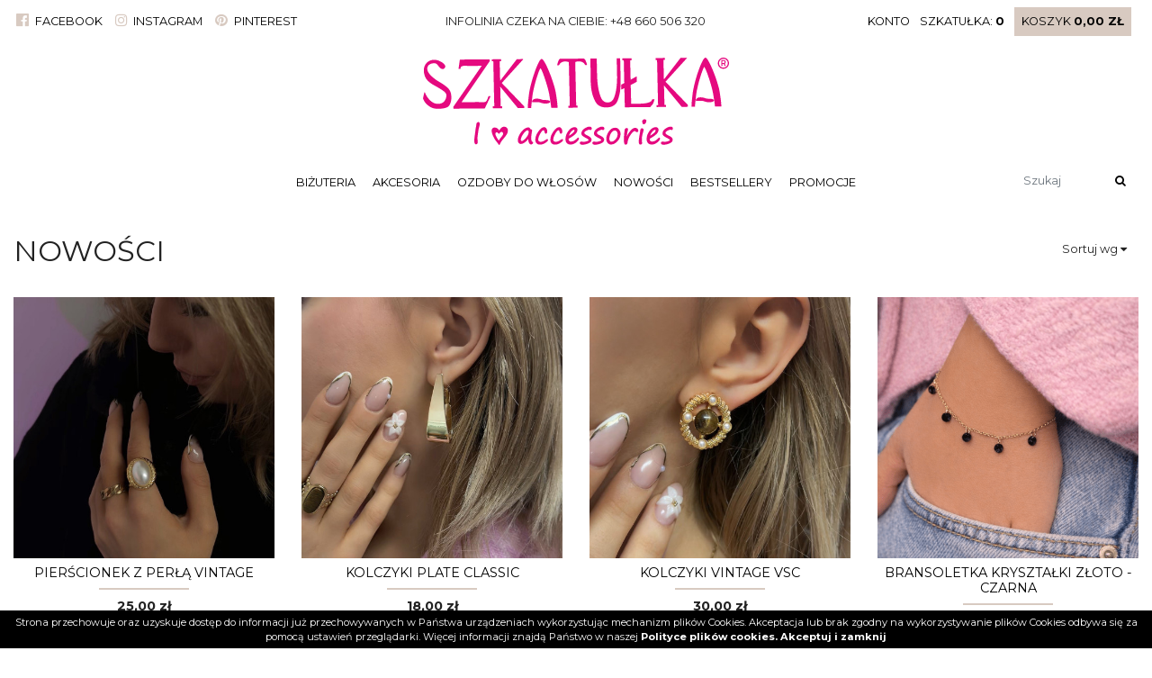

--- FILE ---
content_type: text/html; charset=UTF-8
request_url: https://szkatulkaonline.pl/nowosci
body_size: 7157
content:
<!DOCTYPE html>
<html lang="pl" class=""><head>
<meta charset="utf-8"><meta name="viewport" content="width=device-width, initial-scale=1.0, user-scalable=yes" /><title>Nowości - szkatulkaonline.pl</title><meta name="description" content="szkatulkaonline.pl" /><meta name="keywords" content="" /><meta name="robots" content="index, follow" /><meta property="og:title" content="Nowości - szkatulkaonline.pl" /><meta property="og:type" content="article" /><meta property="og:url" content="https://szkatulkaonline.pl/nowosci" /><meta property="og:description" content="szkatulkaonline.pl" /><meta name="twitter:card" content="summary" /><meta name="twitter:title" content="Nowości - szkatulkaonline.pl" /><meta name="twitter:description" content="szkatulkaonline.pl" />
<link rel="next" href="/nowosci/page:2"><link rel="canonical" href="https://szkatulkaonline.pl/nowosci" /><link rel="icon" href="https://assets.szkatulkaonline.pl/assets/img/favicon.png" type="image/png" /><link href="https://assets.szkatulkaonline.pl/assets/pipe/1764750350-site.min.css" rel="stylesheet"><style></style>    
</head>
<body id="site" class="site site-nowosci site-pl site-products site-products-news ">  
<div id="layout-default">
  <header>
  <div class="top">
    <div class="container">
      <div class="row">
        <div class="col-lg-4 text-lg-left">
          <div class="widget widget-1 widget-cms-block widget-block widget-cms-block">      <div class="content"><ul><li><a rel="nofollow noopener" target="_blank" class="link-external" href="https://www.facebook.com/szkatulkasklepy/"><i class="fa fa-fw fa-facebook-official"></i> Facebook</a></li>
<li><a rel="nofollow noopener" target="_blank" class="link-external" href="https://www.instagram.com/szkatulka_accessories/"><i class="fa fa-fw fa-instagram"></i> Instagram</a></li>
<li><a href="https://pl.pinterest.com/szkatulkasklepy/"><i class="fa fa-fw fa-pinterest"></i> Pinterest</a></li>
</ul></div>

</div>        </div>
        <div class="col-lg-4 text-lg-center">
          <div class="widget widget-2 widget-cms-block widget-block widget-cms-block">      <div class="content"><p>Infolinia czeka na Ciebie: +48 660 506 320</p></div>

</div>        </div>
        <div class="col-lg-4 text-lg-right">
          <div class="shop">
            <div class="widget widget-core-account widget-account widget-core-account">  <a href="/logowanie" class="users-login" rel="nofollow">Konto</a>
</div>            <div class="widget widget-shop-favorites-simple widget-favorites-simple widget-shop-favorites-simple"><a href="/szkatulka" rel="nofollow">
  <span class="label">Szkatułka: </span>
  <span class="quantity">0</span>
</a>

</div>            <div class="widget widget-shop-cart-simple widget-cart-simple widget-shop-cart-simple"><a href="/koszyk" rel="nofollow">
  <span class="label">Koszyk</span>
  <span class="total">0,00 zł</span>
</a>

</div>          </div>
        </div>
      </div>
    </div>
  </div>
  <div class="middle">
    <div class="container">
      <div class="widget widget-core-logo widget-logo widget-core-logo"><div id="logo">
  <a href="/"><img src="https://assets.szkatulkaonline.pl/assets/img/logo.svg?upd=1764750350" alt="szkatulkaonline.pl" class="img-fluid" data-src="https://assets.szkatulkaonline.pl"></a></div>
<script type="application/ld+json">{"@context":"https:\/\/schema.org\/","@type":"Organization","url":"https:\/\/szkatulkaonline.pl","logo":"https:\/\/szkatulkaonline.pl\/assets\/img\/logo.svg"}</script>
</div>    </div>
  </div>
  <div class="bottom">
    <div class="container">
      <div class="row">
        <div class="col-lg-2"></div>
        <div class="col-lg-8 text-center">
          <div class="widget widget-4 widget-shop-categories widget-categories widget-shop-categories">        <nav>
    <ul class="list-unstyled tree">
              <li class="link-category-3"><a href="/bizuteria">Biżuteria</a><ul class="list-unstyled"><li class="link-category-16"><a href="/kolczyki">Kolczyki</a></li><li class="link-category-40"><a href="/bransoletki">Bransoletki</a></li><li class="link-category-17"><a href="/naszyjniki">Naszyjniki</a></li><li class="link-category-18"><a href="/pierscionki">Pierścionki</a></li><li class="link-category-19"><a href="/inne-bizuteria">Inne</a></li><li class="link-category-43"><a href="/nausznice">Nausznice</a></li><li class="link-category-44"><a href="/zawieszki">Zawieszki</a></li><li class="link-category-45"><a href="/komplet-bizuterii">Komplet biżuterii</a></li><li class="link-category-46"><a href="/lancuszki">Łańcuszki</a></li><li class="link-category-47"><a href="/broszki">Broszki</a></li></ul></li>                    <li class="link-category-4"><a href="/akcesoria">Akcesoria</a><ul class="list-unstyled"><li class="link-category-20"><a href="/torby">Torby</a></li><li class="link-category-21"><a href="/zegarki">Zegarki</a></li><li class="link-category-22"><a href="/portfele">Portfele</a></li><li class="link-category-23"><a href="/okulary">Okulary</a></li><li class="link-category-24"><a href="/paski">Paski</a></li><li class="link-category-25"><a href="/breloki">Breloki</a></li><li class="link-category-26"><a href="/czapki">Czapki</a></li><li class="link-category-27"><a href="/kapelusze">Kapelusze</a></li><li class="link-category-28"><a href="/szaliki">Szaliki</a></li><li class="link-category-29"><a href="/inne-akcesoria">Inne</a></li></ul></li>                    <li class="link-category-36"><a href="/ozdoby-do-wlosow">Ozdoby do włosów</a><ul class="list-unstyled"><li class="link-category-37"><a href="/gumki">Gumki</a></li><li class="link-category-38"><a href="/spinki">Spinki</a></li><li class="link-category-39"><a href="/opaski">Opaski</a></li></ul></li>                </ul>
  </nav>

</div>          <div class="widget widget-3 widget-cms-navigation widget-navigation widget-cms-navigation"><nav class="std ">
  <ul class="list-unstyled">
          <li class="link-3"><a href="/nowosci" title="Nowości">Nowości</a></li>              <li class="link-4"><a href="/bestsellery" title="Bestsellery">Bestsellery</a></li>              <li class="link-5"><a href="/wyprzedaz" title="Promocje">Promocje</a></li>              </ul>
</nav>
<!-- / js -->

</div>        </div>
        <div class="col-lg-2">
          <div class="widget widget-shop-search widget-search widget-shop-search"><form class="form-inline" method="post" autocomplete="off" action="/produkty">
    <input class="form-control" type="search" name="phrase" placeholder="Szukaj" value="">
  <input type="hidden" name="csrf" id="csrf" value="63e3994eaf707fe8431e9d9f675fa836867cec761ce01052ffa506489e3d3339" />  <button class="btn" type="submit">
    <i class="fa fa-fw fa-search"></i>  </button>
</form>
<!-- / js -->

</div>        </div>
      </div>
    </div>
  </div>
</header>

  <div id="main">
    <div class="container-fluid">
      <div id="action" class="action-products action-products-news action-action-shop-products-news"><div class="heading">
  <h1>Nowości</h1>
  <div class="filter">
                  <div class="param"><span class="dropdown"><a class="btn dropdown-btn ">Sortuj wg <span class="fa fa-caret-down"></span></a><div class="dropdown-content dropdown-filter"><ul><li><a href="/nowosci">Resetuj <i class="fa fa-fw fa-times"></i></a></li><li><a href="/nowosci/order:price-asc">Cena rosnąco</a></li><li><a href="/nowosci/order:price-desc">Cena malejąco</a></li><li><a href="/nowosci/order:created_at-desc">Najnowsze</a></li><li><a href="/nowosci/order:created_at-asc">Najstarsze</a></li><li><a href="/nowosci/order:name-asc">Nazwa rosnąco</a></li><li><a href="/nowosci/order:name-desc">Nazwa malejąco</a></li></ul></div></span></div>                          </div>
  <div class="clearfix"></div>
</div>
  <div class="row">
          <div class="cl col-lg-3 col-md-4 col-sm-6">
  <section class="section-product section-product-814 " id="section-product-814">
          <div class="photo">
        <a href="/produkt/814/pierscionek-z-perla-vintage"><img src="https://assets.szkatulkaonline.pl/thumbs/fit-500x500/2026-01::1768314906-img-4792.jpeg" alt="PIERŚCIONEK Z PERŁĄ VINTAGE" class="img-fluid" data-src="https://assets.szkatulkaonline.pl"></a>                      </div>
              <h2><a href="/produkt/814/pierscionek-z-perla-vintage">PIERŚCIONEK Z PERŁĄ VINTAGE</a></h2>
              <div class="price">
        <span class="price-current">25,00 zł</span>      </div>
                                </section>
</div>

              <div class="cl col-lg-3 col-md-4 col-sm-6">
  <section class="section-product section-product-813 " id="section-product-813">
          <div class="photo">
        <a href="/produkt/813/kolczyki-nowoczesne-krople"><img src="https://assets.szkatulkaonline.pl/thumbs/fit-500x500/2026-01::1768297562-img-4736.jpeg" alt="KOLCZYKI PLATE CLASSIC" class="img-fluid" data-src="https://assets.szkatulkaonline.pl"></a>                      </div>
              <h2><a href="/produkt/813/kolczyki-nowoczesne-krople">KOLCZYKI PLATE CLASSIC</a></h2>
              <div class="price">
        <span class="price-current">18,00 zł</span>      </div>
                                </section>
</div>

              <div class="cl col-lg-3 col-md-4 col-sm-6">
  <section class="section-product section-product-812  product-promoted" id="section-product-812">
          <div class="photo">
        <a href="/produkt/812/kolczyki-vintage-vsc"><img src="https://assets.szkatulkaonline.pl/thumbs/fit-500x500/2026-01::1768298637-img-4751.jpeg" alt="Kolczyki Vintage VSC" class="img-fluid" data-src="https://assets.szkatulkaonline.pl"></a>                      </div>
              <h2><a href="/produkt/812/kolczyki-vintage-vsc">Kolczyki Vintage VSC</a></h2>
              <div class="price">
        <span class="price-current">30,00 zł</span>      </div>
                                </section>
</div>

              <div class="cl col-lg-3 col-md-4 col-sm-6">
  <section class="section-product section-product-811 " id="section-product-811">
          <div class="photo">
        <a href="/produkt/811/bransoletka-krysztalki-zloto-czarna"><img src="https://assets.szkatulkaonline.pl/thumbs/fit-500x500/2026-01::1767617572-8770916a-a79c-4c0b-8000-4aa2443351c3.png" alt="BRANSOLETKA KRYSZTAŁKI ZŁOTO - CZARNA" class="img-fluid" data-src="https://assets.szkatulkaonline.pl"></a>                      </div>
              <h2><a href="/produkt/811/bransoletka-krysztalki-zloto-czarna">BRANSOLETKA KRYSZTAŁKI ZŁOTO - CZARNA</a></h2>
              <div class="price">
        <span class="price-current">20,00 zł</span>      </div>
                                </section>
</div>

              <div class="cl col-lg-3 col-md-4 col-sm-6">
  <section class="section-product section-product-810 " id="section-product-810">
          <div class="photo">
        <a href="/produkt/810/bransoletka-krysztalki-zlota"><img src="https://assets.szkatulkaonline.pl/thumbs/fit-500x500/2026-01::1767617172-545b9720-9cd3-4525-86bd-cd4eb73e0104.png" alt="BRANSOLETKA KRYSZTAŁKI ZŁOTA" class="img-fluid" data-src="https://assets.szkatulkaonline.pl"></a>                      </div>
              <h2><a href="/produkt/810/bransoletka-krysztalki-zlota">BRANSOLETKA KRYSZTAŁKI ZŁOTA</a></h2>
              <div class="price">
        <span class="price-current">20,00 zł</span>      </div>
                                </section>
</div>

              <div class="cl col-lg-3 col-md-4 col-sm-6">
  <section class="section-product section-product-809 " id="section-product-809">
          <div class="photo">
        <a href="/produkt/809/bransoletka-krysztalki-srebrna"><img src="https://assets.szkatulkaonline.pl/thumbs/fit-500x500/2026-01::1767617151-378a985d-6c07-4b45-bc3b-250a12ca516b.png" alt="BRANSOLETKA KRYSZTAŁKI SREBRNA" class="img-fluid" data-src="https://assets.szkatulkaonline.pl"></a>                      </div>
              <h2><a href="/produkt/809/bransoletka-krysztalki-srebrna">BRANSOLETKA KRYSZTAŁKI SREBRNA</a></h2>
              <div class="price">
        <span class="price-current">20,00 zł</span>      </div>
                                </section>
</div>

              <div class="cl col-lg-3 col-md-4 col-sm-6">
  <section class="section-product section-product-808 " id="section-product-808">
          <div class="photo">
        <a href="/produkt/808/naszyjnik-kordel"><img src="https://assets.szkatulkaonline.pl/thumbs/fit-500x500/2025-12::1765454967-img-4043.jpg" alt="NASZYJNIK KORDEL" class="img-fluid" data-src="https://assets.szkatulkaonline.pl"></a>                      </div>
              <h2><a href="/produkt/808/naszyjnik-kordel">NASZYJNIK KORDEL</a></h2>
              <div class="price">
        <span class="price-current">23,00 zł</span>      </div>
                                </section>
</div>

              <div class="cl col-lg-3 col-md-4 col-sm-6">
  <section class="section-product section-product-807 " id="section-product-807">
          <div class="photo">
        <a href="/produkt/807/bransoletka-kordel"><img src="https://assets.szkatulkaonline.pl/thumbs/fit-500x500/2025-12::1765452677-img-3886.jpeg" alt="BRANSOLETKA KORDEL" class="img-fluid" data-src="https://assets.szkatulkaonline.pl"></a>                      </div>
              <h2><a href="/produkt/807/bransoletka-kordel">BRANSOLETKA KORDEL</a></h2>
              <div class="price">
        <span class="price-current">15,00 zł</span>      </div>
                                </section>
</div>

              <div class="cl col-lg-3 col-md-4 col-sm-6">
  <section class="section-product section-product-806 " id="section-product-806">
          <div class="photo">
        <a href="/produkt/806/kolczyki-male-kola-shine-hoops"><img src="https://assets.szkatulkaonline.pl/thumbs/fit-500x500/2025-12::1765451129-img-3919.jpeg" alt="KOLCZYKI MAŁE KOŁA SHINE HOOPS 4CM" class="img-fluid" data-src="https://assets.szkatulkaonline.pl"></a>                      </div>
              <h2><a href="/produkt/806/kolczyki-male-kola-shine-hoops">KOLCZYKI MAŁE KOŁA SHINE HOOPS 4CM</a></h2>
              <div class="price">
        <span class="price-current">35,00 zł</span>      </div>
                                </section>
</div>

              <div class="cl col-lg-3 col-md-4 col-sm-6">
  <section class="section-product section-product-805 " id="section-product-805">
          <div class="photo">
        <a href="/produkt/805/kolczyki-male-kola-black-shine-hoops"><img src="https://assets.szkatulkaonline.pl/thumbs/fit-500x500/2025-12::1765451013-img-3937.jpeg" alt="KOLCZYKI MAŁE KOŁA BLACK SHINE HOOPS 4CM" class="img-fluid" data-src="https://assets.szkatulkaonline.pl"></a>                      </div>
              <h2><a href="/produkt/805/kolczyki-male-kola-black-shine-hoops">KOLCZYKI MAŁE KOŁA BLACK SHINE HOOPS 4CM</a></h2>
              <div class="price">
        <span class="price-current">35,00 zł</span>      </div>
                                </section>
</div>

              <div class="cl col-lg-3 col-md-4 col-sm-6">
  <section class="section-product section-product-804 " id="section-product-804">
          <div class="photo">
        <a href="/produkt/804/duze-kola-shine-hoops"><img src="https://assets.szkatulkaonline.pl/thumbs/fit-500x500/2025-12::1765451081-img-3928.jpeg" alt="KOLCZYKI KOŁA XL SHINE HOOPS 7CM" class="img-fluid" data-src="https://assets.szkatulkaonline.pl"></a>                      </div>
              <h2><a href="/produkt/804/duze-kola-shine-hoops">KOLCZYKI KOŁA XL SHINE HOOPS 7CM</a></h2>
              <div class="price">
        <span class="price-current">52,00 zł</span>      </div>
                                </section>
</div>

              <div class="cl col-lg-3 col-md-4 col-sm-6">
  <section class="section-product section-product-803 " id="section-product-803">
          <div class="photo">
        <a href="/produkt/803/duze-kola-black-shine"><img src="https://assets.szkatulkaonline.pl/thumbs/fit-500x500/2025-12::1765450935-img-3896.jpeg" alt="KOLCZYKI KOŁA XL BLACK SHINE HOOPS 7CM" class="img-fluid" data-src="https://assets.szkatulkaonline.pl"></a>                      </div>
              <h2><a href="/produkt/803/duze-kola-black-shine">KOLCZYKI KOŁA XL BLACK SHINE HOOPS 7CM</a></h2>
              <div class="price">
        <span class="price-current">52,00 zł</span>      </div>
                                </section>
</div>

              <div class="cl col-lg-3 col-md-4 col-sm-6">
  <section class="section-product section-product-801 " id="section-product-801">
          <div class="photo">
        <a href="/produkt/801/naszyjnik-z-vc-w-odcieniach-brazu"><img src="https://assets.szkatulkaonline.pl/thumbs/fit-500x500/2025-12::1765441105-img-2914.jpg" alt="NASZYJNIK VC - CHOCOLATE" class="img-fluid" data-src="https://assets.szkatulkaonline.pl"></a>                      </div>
              <h2><a href="/produkt/801/naszyjnik-z-vc-w-odcieniach-brazu">NASZYJNIK VC - CHOCOLATE</a></h2>
              <div class="price">
        <span class="price-current">25,00 zł</span>      </div>
                                </section>
</div>

              <div class="cl col-lg-3 col-md-4 col-sm-6">
  <section class="section-product section-product-800 " id="section-product-800">
          <div class="photo">
        <a href="/produkt/800/bransoletka-z-vc-w-odcieniach-brazu"><img src="https://assets.szkatulkaonline.pl/thumbs/fit-500x500/2025-12::1765441287-img-2913.jpg" alt="BRANSOLETKA VC - CHOCOLATE" class="img-fluid" data-src="https://assets.szkatulkaonline.pl"></a>                      </div>
              <h2><a href="/produkt/800/bransoletka-z-vc-w-odcieniach-brazu">BRANSOLETKA VC - CHOCOLATE</a></h2>
              <div class="price">
        <span class="price-current">23,00 zł</span>      </div>
                                </section>
</div>

              <div class="cl col-lg-3 col-md-4 col-sm-6">
  <section class="section-product section-product-799 " id="section-product-799">
          <div class="photo">
        <a href="/produkt/799/kolczyl"><img src="https://assets.szkatulkaonline.pl/thumbs/fit-500x500/2025-12::1765441426-img-2908.jpg" alt="KOLCZYKI WKRĘTKI VC - CHOCOLATE" class="img-fluid" data-src="https://assets.szkatulkaonline.pl"></a>                      </div>
              <h2><a href="/produkt/799/kolczyl">KOLCZYKI WKRĘTKI VC - CHOCOLATE</a></h2>
              <div class="price">
        <span class="price-current">20,00 zł</span>      </div>
                                </section>
</div>

              <div class="cl col-lg-3 col-md-4 col-sm-6">
  <section class="section-product section-product-798 " id="section-product-798">
          <div class="photo">
        <a href="/produkt/798/kolczyki-kolka-plecione-18k"><img src="https://assets.szkatulkaonline.pl/thumbs/fit-500x500/2025-12::1764862403-unnamed.jpg" alt="KOLCZYKI KÓŁKA PLECIONE 18K" class="img-fluid" data-src="https://assets.szkatulkaonline.pl"></a>                      </div>
              <h2><a href="/produkt/798/kolczyki-kolka-plecione-18k">KOLCZYKI KÓŁKA PLECIONE 18K</a></h2>
              <div class="price">
        <span class="price-current">26,00 zł</span>      </div>
                                </section>
</div>

              <div class="cl col-lg-3 col-md-4 col-sm-6">
  <section class="section-product section-product-797 " id="section-product-797">
          <div class="photo">
        <a href="/produkt/797/kolczyki-kolka-plecione-14k"><img src="https://assets.szkatulkaonline.pl/thumbs/fit-500x500/2025-12::1764859982-img-2605.jpeg" alt="KOLCZYKI KÓŁKA PLECIONE 14K" class="img-fluid" data-src="https://assets.szkatulkaonline.pl"></a>                      </div>
              <h2><a href="/produkt/797/kolczyki-kolka-plecione-14k">KOLCZYKI KÓŁKA PLECIONE 14K</a></h2>
              <div class="price">
        <span class="price-current">26,00 zł</span>      </div>
                                </section>
</div>

              <div class="cl col-lg-3 col-md-4 col-sm-6">
  <section class="section-product section-product-796 " id="section-product-796">
          <div class="photo">
        <a href="/produkt/796/bransoletka-zegarkowa-18k"><img src="https://assets.szkatulkaonline.pl/thumbs/fit-500x500/2025-08::1755108023-ppsp5269.png" alt="BRANSOLETKA ZEGARKOWA 18K" class="img-fluid" data-src="https://assets.szkatulkaonline.pl"></a>                      </div>
              <h2><a href="/produkt/796/bransoletka-zegarkowa-18k">BRANSOLETKA ZEGARKOWA 18K</a></h2>
              <div class="price">
        <span class="price-current">32,00 zł</span>      </div>
                                </section>
</div>

              <div class="cl col-lg-3 col-md-4 col-sm-6">
  <section class="section-product section-product-795 " id="section-product-795">
          <div class="photo">
        <a href="/produkt/795/bransoletka-zegarkowa-14k"><img src="https://assets.szkatulkaonline.pl/thumbs/fit-500x500/2025-08::1755107751-yjar9426.png" alt="BRANSOLETKA ZEGARKOWA 14k" class="img-fluid" data-src="https://assets.szkatulkaonline.pl"></a>                      </div>
              <h2><a href="/produkt/795/bransoletka-zegarkowa-14k">BRANSOLETKA ZEGARKOWA 14k</a></h2>
              <div class="price">
        <span class="price-current">32,00 zł</span>      </div>
                                </section>
</div>

              <div class="cl col-lg-3 col-md-4 col-sm-6">
  <section class="section-product section-product-792 " id="section-product-792">
          <div class="photo">
        <a href="/produkt/792/broszka-wisnia-mini"><img src="https://assets.szkatulkaonline.pl/thumbs/fit-500x500/2025-08::1755101569-seuf6326.jpeg" alt="BROSZKA WIŚNIA MINI" class="img-fluid" data-src="https://assets.szkatulkaonline.pl"></a>                      </div>
              <h2><a href="/produkt/792/broszka-wisnia-mini">BROSZKA WIŚNIA MINI</a></h2>
              <div class="price">
        <span class="price-current">12,00 zł</span>      </div>
                                </section>
</div>

              <div class="cl col-lg-3 col-md-4 col-sm-6">
  <section class="section-product section-product-791 " id="section-product-791">
          <div class="photo">
        <a href="/produkt/791/gumka-scrunchie-welur-lawenda"><img src="https://assets.szkatulkaonline.pl/thumbs/fit-500x500/2025-08::1755100033-img-9783.png" alt="SCRUNCHIE WELUR LAWENDA" class="img-fluid" data-src="https://assets.szkatulkaonline.pl"></a>                      </div>
              <h2><a href="/produkt/791/gumka-scrunchie-welur-lawenda">SCRUNCHIE WELUR LAWENDA</a></h2>
              <div class="price">
        <span class="price-current">4,00 zł</span>      </div>
                                </section>
</div>

              <div class="cl col-lg-3 col-md-4 col-sm-6">
  <section class="section-product section-product-790 " id="section-product-790">
          <div class="photo">
        <a href="/produkt/790/kolczyki-sztyfty-cherry-fruit-14k"><img src="https://assets.szkatulkaonline.pl/thumbs/fit-500x500/2025-05::1748532584-drzi4264.jpeg" alt="KOLCZYKI SZTYFTY CHERRY FRUIT 14K" class="img-fluid" data-src="https://assets.szkatulkaonline.pl"></a>                      </div>
              <h2><a href="/produkt/790/kolczyki-sztyfty-cherry-fruit-14k">KOLCZYKI SZTYFTY CHERRY FRUIT 14K</a></h2>
              <div class="price">
        <span class="price-current">12,00 zł</span>      </div>
                                </section>
</div>

              <div class="cl col-lg-3 col-md-4 col-sm-6">
  <section class="section-product section-product-789 " id="section-product-789">
          <div class="photo">
        <a href="/produkt/789/kolczyki-vintage-perelki-14k"><img src="https://assets.szkatulkaonline.pl/thumbs/fit-500x500/2025-05::1747501719-jtxz7342.jpeg" alt="KOLCZYKI VINTAGE PEREŁKI 14K" class="img-fluid" data-src="https://assets.szkatulkaonline.pl"></a>                      </div>
              <h2><a href="/produkt/789/kolczyki-vintage-perelki-14k">KOLCZYKI VINTAGE PEREŁKI 14K</a></h2>
              <div class="price">
        <span class="price-current">32,00 zł</span>      </div>
                                </section>
</div>

              <div class="cl col-lg-3 col-md-4 col-sm-6">
  <section class="section-product section-product-788 " id="section-product-788">
          <div class="photo">
        <a href="/produkt/788/kolczyki-clasic-owal-14k"><img src="https://assets.szkatulkaonline.pl/thumbs/fit-500x500/2025-05::1747500264-wluh1350.jpeg" alt="KOLCZYKI CLASIC OWAL GŁADKI 14K" class="img-fluid" data-src="https://assets.szkatulkaonline.pl"></a>                      </div>
              <h2><a href="/produkt/788/kolczyki-clasic-owal-14k">KOLCZYKI CLASIC OWAL GŁADKI 14K</a></h2>
              <div class="price">
        <span class="price-current">29,00 zł</span>      </div>
                                </section>
</div>

          </div>
  <nav class="pagination"><a class="none non-numeric first">&laquo; <span>Pierwsza</span></a><a class="none non-numeric prev">&lsaquo; <span>Poprzednia</span></a><a class="current numeric">1</a><a href="/nowosci/page:2" class="numeric">2</a><a href="/nowosci/page:3" class="numeric">3</a><a href="/nowosci/page:2" class="non-numeric next"><span>Następna</span> &rsaquo;</a><a href="/nowosci/page:20" class="non-numeric last"><span>Ostatnia</span> &raquo</a></nav>            
</div>
    </div>
  </div>
  <footer>
  <div class="top">
    <div class="container">
      <div class="head">Więcej informacji dla ciebie</div>
      <div class="row">
        <div class="col-lg-2 col-sm-4">
          <div class="widget widget-11 widget-cms-navigation widget-navigation widget-cms-navigation"><div class="widget-header">Informacje</div><nav class="std ">
  <ul class="list-unstyled">
          <li class="link-7"><a href="/o-nas" title="O nas">O&nbsp;nas</a></li>              <li class="link-8"><a href="/kontakt" title="Kontakt">Kontakt</a></li>              <li class="link-9"><a href="/regulamin" title="Regulamin">Regulamin</a></li>              <li class="link-10"><a href="/polityka-prywatnosci" title="Polityka prywatności">Polityka prywatności</a></li>              <li class="link-16"><a href="/polityka-plikow-cookie" title="Polityką plików cookie">Polityką plików cookie</a></li>              </ul>
</nav>
<!-- / js -->

</div>        </div>
        <div class="col-lg-2 col-sm-4">
          <div class="widget widget-12 widget-cms-navigation widget-navigation widget-cms-navigation"><div class="widget-header">Obsługa</div><nav class="std ">
  <ul class="list-unstyled">
          <li class="link-12"><a href="/koszty-i-terminy-wysylki" title="Koszty i terminy wysyłki">Koszty i&nbsp;terminy wysyłki</a></li>              <li class="link-13"><a href="/zwroty-reklamacje" title="Zwroty, reklamacje">Zwroty, reklamacje</a></li>              <li class="link-15"><a href="/konto" title="Moje konto">Moje konto</a></li>              </ul>
</nav>
<!-- / js -->

</div>        </div>
        <div class="col-lg-2 col-sm-4">
          <div class="widget widget-13 widget-cms-block widget-block widget-cms-block"><div class="widget-header">Płatności</div>      <div class="content"><ul><li>Płatność iMoje</li>
<li>Płatność Twisto</li>
<li>Płatność przy odbiorze</li>
</ul></div>

</div>        </div>
        <div class="col-lg-6">
          <div class="widget widget-14 widget-newsletter-subscribe widget-subscribe widget-newsletter-subscribe"><div class="info">
  Zapisz się i&nbsp;zdobądź <span>-15%</span></div>
<form accept-charset="utf-8" class="form-vertical" id="form-aua3n1lmuj" autocomplete="off" data-toggle="validator" method="POST" action="https://szkatulkaonline.pl/zapisz-sie-do-newslettera"><input type="hidden" name="csrf" id="csrf" value="63e3994eaf707fe8431e9d9f675fa836867cec761ce01052ffa506489e3d3339" /><div class="form-group required"><input required maxlength="100" class="form-control" placeholder="Email" id="email" type="email" name="email"></div><div class="approvals"><div class="form-group custom-control custom-checkbox required"><input type="hidden" name="approvals[0]" value="0"><input class="custom-control-input" required id="approvals[0]" type="checkbox" name="approvals[0]" value="Przeczytałam/em i rozumiem Politykę prywatności i Politykę plik&oacute;w cookies oraz wyrażam zgodę na otrzymywanie na podany przeze mnie adres e-mail informacji handlowych od Sklepu Szkatułka"><label class="custom-control-label" for="approvals[0]">Przeczytałam/em i rozumiem <a target=" blank" href="/polityka-prywatnosci">Politykę prywatności</a> i <a target=" blank" href="/polityka-plikow-cookies">Politykę plików cookies</a> oraz wyrażam zgodę na otrzymywanie na podany przeze mnie adres e-mail informacji handlowych od Sklepu Szkatułka</label></div></div><button value="back" type="submit" name="submit" class="btn">Zapisz się</button><input type="hidden" name="_token" value=""></form>
</div>        </div>
      </div>
    </div>
  </div>
  <div class="bottom text-center">
    <div class="container">
      <div class="row">
        <div class="col-md-4 text-md-left">
          &copy; 2019 Szkatułka
        </div>
        <div class="col-md-4 text-md-center">
          <img src="https://assets.szkatulkaonline.pl/assets/img/logo-sub.png?upd=1764750350" alt="" class="img-fluid" data-src="https://assets.szkatulkaonline.pl">        </div>
        <div class="col-md-4 text-md-right">
          <a href="https://medializer.pl" target="_blank">Realizacja: medializer.pl</a>        </div>
      </div>
    </div>
  </div>
</footer>

</div>
  <div id="notify">
      </div>
      <div class="widget widget-core-cookies widget-cookies widget-core-cookies"><div id="cookie-alert"></div>
<!-- / js -->

</div>      <script src="https://cdnjs.cloudflare.com/ajax/libs/jquery/3.5.1/jquery.min.js" integrity="sha512-bLT0Qm9VnAYZDflyKcBaQ2gg0hSYNQrJ8RilYldYQ1FxQYoCLtUjuuRuZo+fjqhx/qtq/1itJ0C2ejDxltZVFg==" crossorigin="anonymous" referrerpolicy="no-referrer"></script><script src="https://assets.szkatulkaonline.pl/assets/pipe/1764750350-all.min.js" defer></script><script src="https://cdnjs.cloudflare.com/ajax/libs/bootstrap/4.6.1/js/bootstrap.min.js" integrity="sha512-UR25UO94eTnCVwjbXozyeVd6ZqpaAE9naiEUBK/A+QDbfSTQFhPGj5lOR6d8tsgbBk84Ggb5A3EkjsOgPRPcKA==" crossorigin="anonymous" referrerpolicy="no-referrer"></script>  <script type="text/javascript">

  $('#search-cateogry').on('change', function() {
  
  	var action = $(this).val();
  
  	$(this).closest('form').attr('action', action);
  
  });

</script><script src="https://cdnjs.cloudflare.com/ajax/libs/js-cookie/3.0.5/js.cookie.min.js" integrity="sha512-nlp9/l96/EpjYBx7EP7pGASVXNe80hGhYAUrjeXnu/fyF5Py0/RXav4BBNs7n5Hx1WFhOEOWSAVjGeC3oKxDVQ==" crossorigin="anonymous" referrerpolicy="no-referrer"></script><script type="text/javascript">

  $(document).ready(function () {
  
  	if(Cookies.get("cookies") != 'accepted') {
  
  		var info = "Strona przechowuje oraz uzyskuje dost\u0119p do informacji ju\u017c przechowywanych w Pa\u0144stwa urz\u0105dzeniach wykorzystuj\u0105c mechanizm plik\u00f3w Cookies. Akceptacja lub brak zgodny na wykorzystywanie plik\u00f3w Cookies odbywa si\u0119 za pomoc\u0105 ustawie\u0144 przegl\u0105darki. Wi\u0119cej informacji znajd\u0105 Pa\u0144stwo w naszej <a href=\"\/polityka-plikow-cookies\">Polityce plik\u00f3w cookies.<\/a> ";
  		var accept = "Akceptuj i zamknij";
  
  		var wrapper = $('<div/>').addClass('cookiepolicy').appendTo('#cookie-alert');
  			
  		$('<span/>').addClass('info').html(info).appendTo(wrapper);
  			
  		$('<a/>').addClass('accept').html(accept).appendTo(wrapper);
  
  		$('.cookiepolicy').on('click', function() {
  
  			Cookies.set("cookies", "accepted", "365");
  			$('.cookiepolicy').remove();
  			return false;
  				
  		});	
  	};
  
  });

</script>  <link rel="stylesheet" href="https://cdnjs.cloudflare.com/ajax/libs/font-awesome/4.7.0/css/font-awesome.min.css" integrity="sha512-SfTiTlX6kk+qitfevl/7LibUOeJWlt9rbyDn92a1DqWOw9vWG2MFoays0sgObmWazO5BQPiFucnnEAjpAB+/Sw==" crossorigin="anonymous" referrerpolicy="no-referrer" /><script src="https://cdnjs.cloudflare.com/ajax/libs/simplelightbox/1.17.3/simple-lightbox.min.js" integrity="sha512-smeQCUhEoyzDf1pgjbpmQdVLAMXeEkXoF1Fp+s27xze7nfSJpNpxquopdEsMK98vXSEbcuwY3GhNJihsIwRYpg==" crossorigin="anonymous" referrerpolicy="no-referrer"></script><link rel="stylesheet" href="https://cdnjs.cloudflare.com/ajax/libs/simplelightbox/1.17.3/simplelightbox.min.css" integrity="sha512-I2EAKYq36GojSUJVy8Gjxo+2XoEDfKHfXh1smHYlPCLdcAc2CxPlQuVnjXleZfpsRCaACp2jb3uSRWoos1rFug==" crossorigin="anonymous" referrerpolicy="no-referrer" />
			<script type="text/javascript">
			$(document).ready(function() {
				if($("a[data-lightbox='roadtrip']").length) {
					$("a[data-lightbox='roadtrip']").simpleLightbox({
						swipeClose: false,
						history: false,
						docClose: false,
						captionsData: "title",
						widthRatio: 0.8
					});
				}
				if($("a[data-lightbox='single']").length) {
					$("a[data-lightbox='single']").simpleLightbox({
						loop: false,
						swipeClose: false,
						history: false,
						captionsData: "title",
						widthRatio: 0.8
					});
				}
			});
			</script>
		  
</body>
</html>




--- FILE ---
content_type: image/svg+xml
request_url: https://assets.szkatulkaonline.pl/assets/img/logo.svg?upd=1764750350
body_size: 26712
content:
<?xml version="1.0" encoding="UTF-8"?>
<!DOCTYPE svg PUBLIC "-//W3C//DTD SVG 1.1//EN" "http://www.w3.org/Graphics/SVG/1.1/DTD/svg11.dtd">
<!-- Creator: CorelDRAW X6 -->
<svg xmlns="http://www.w3.org/2000/svg" xml:space="preserve" width="27251px" height="7766px" version="1.1" style="shape-rendering:geometricPrecision; text-rendering:geometricPrecision; image-rendering:optimizeQuality; fill-rule:evenodd; clip-rule:evenodd"
viewBox="0 0 28174 8029"
 xmlns:xlink="http://www.w3.org/1999/xlink">
 <defs>
  <style type="text/css">
   <![CDATA[
    .fil0 {fill:#E5097F;fill-rule:nonzero}
   ]]>
  </style>
 </defs>
 <g id="Warstwa_x0020_1">
  <metadata id="CorelCorpID_0Corel-Layer"/>
  <path class="fil0" d="M26774 1376c26,64 52,131 77,200 26,67 50,134 74,201 0,1 1,1 1,1 43,124 84,246 123,366 40,121 77,240 112,358 35,118 65,229 90,330 24,103 43,197 56,283 0,0 0,1 0,1 39,235 70,439 93,610 24,172 40,312 48,419l24 320c1,13 -9,25 -23,26 -1,0 -2,0 -3,0l-538 4c-13,1 -23,-9 -25,-21l0 0 -21 -186c-7,-60 -22,-165 -45,-315 -23,-152 -54,-345 -92,-576l0 -1 0 0c-11,-70 -24,-142 -39,-216 -15,-75 -32,-152 -52,-233 -19,-80 -40,-162 -63,-245 -21,-82 -44,-166 -69,-252l0 0 -102 -337c-17,-57 -35,-112 -52,-164 -18,-52 -36,-105 -56,-157 0,-1 0,-2 -1,-3 -43,-132 -85,-253 -127,-364 -41,-112 -82,-213 -122,-305 -40,-91 -74,-159 -101,-204 -24,-38 -38,-57 -45,-57 -6,0 -21,19 -42,58 -27,45 -58,114 -95,205 -37,92 -75,194 -113,307 -39,112 -78,235 -118,368 0,0 0,0 0,1 -17,51 -33,104 -49,158 -17,55 -33,110 -48,165 -15,53 -30,109 -46,169 -16,61 -31,117 -44,168 -20,84 -40,169 -59,253 -19,82 -37,164 -55,247 -17,81 -32,159 -44,233 -13,75 -22,148 -30,217l0 0 0 0c-29,239 -51,431 -67,578 -17,149 -27,254 -31,316l-13 186c-1,13 -12,23 -26,22l-268 3c-14,0 -25,-11 -25,-25 0,0 0,0 0,-1l0 0 12 -253c3,-85 13,-208 30,-369 16,-162 38,-360 67,-595 0,-1 0,-2 0,-2 12,-90 27,-186 45,-289 19,-102 41,-211 67,-327 25,-115 53,-232 84,-350 31,-119 64,-239 99,-361l0 0c21,-75 43,-152 67,-231 24,-79 49,-157 75,-234 26,-76 52,-152 79,-227 26,-75 52,-147 77,-216l0 0 0 0c53,-145 106,-278 158,-399 52,-121 104,-231 155,-329 51,-98 98,-173 139,-223 45,-54 85,-82 122,-82 37,0 79,26 126,78 43,48 92,120 148,215 55,94 111,200 169,318 58,117 116,245 175,384l0 0c25,59 52,121 79,186 27,67 53,132 78,195zm-19714 5561c-15,24 -28,46 -53,65 -10,8 -24,7 -33,-2 -10,-11 -20,-23 -31,-35 -48,-55 -105,-121 -204,-94 -4,1 -8,2 -12,4 -33,13 -52,41 -59,75 -8,38 -3,84 9,129 4,15 9,30 15,44 32,83 61,148 95,209 34,61 73,119 123,188 8,12 14,19 19,27 7,9 13,18 23,31l2 2c12,17 17,24 21,28 3,3 7,6 13,12 12,-18 22,-41 32,-63 10,-23 20,-46 33,-65 21,-34 45,-62 68,-91 10,-12 20,-24 30,-37 12,-14 26,-32 43,-52 54,-66 126,-154 149,-207 33,-78 36,-142 21,-189 -10,-28 -26,-50 -47,-66 -20,-15 -45,-25 -72,-26 -43,-3 -91,12 -134,47 -25,21 -39,44 -51,66zm-541 -507c250,-68 405,132 503,262 11,-14 22,-33 33,-52 11,-19 22,-38 34,-55 48,-68 108,-137 181,-184 76,-48 164,-74 268,-54 62,12 117,40 162,79 46,41 81,93 100,151 18,55 21,115 14,174 -8,74 -30,145 -54,204 -41,101 -106,185 -164,259 -3,3 -5,6 -14,18 -33,42 -65,84 -97,124 -33,41 -67,82 -102,124 -29,36 -64,77 -97,120 -33,43 -65,88 -92,132 -21,36 -47,88 -72,138 -34,70 -66,135 -86,153l0 0c-1,0 -1,0 -2,1 -10,8 -26,6 -34,-5l-351 -463c0,0 -1,-1 -1,-1 -71,-106 -225,-373 -293,-619 -26,-95 -39,-188 -31,-268 9,-84 42,-154 110,-199 24,-17 52,-30 85,-39zm-1288 -304c-3,19 -12,60 -27,122 -16,65 -36,149 -62,251 0,0 -1,1 -1,1 -12,48 -23,94 -31,136 -8,42 -14,79 -18,113l0 0 0 0c-3,21 -6,46 -9,73 -4,28 -8,54 -11,78 0,1 -1,2 -1,2 -17,112 -31,207 -40,285 -8,77 -13,136 -13,177 0,63 2,124 6,185 4,60 9,121 17,182 0,0 0,1 0,2 5,37 3,69 -3,97 -8,30 -22,55 -42,74l-1 0c-18,17 -37,31 -56,39 -20,10 -41,14 -61,14 -30,0 -55,-8 -76,-25 -21,-17 -36,-41 -47,-72 -1,-1 -1,-1 -1,-2 -10,-28 -17,-65 -22,-109 -4,-45 -7,-98 -7,-158 0,-63 5,-139 14,-227 9,-87 22,-186 40,-297l0 0c6,-41 10,-71 13,-93 4,-28 7,-47 8,-56 1,-16 2,-32 4,-47 2,-16 4,-32 7,-48 2,-16 4,-31 6,-46 1,-14 3,-30 4,-46 0,-1 0,-1 0,-1 3,-42 9,-91 17,-145 8,-53 18,-114 32,-181l0 0c10,-51 18,-98 25,-141 7,-44 13,-85 17,-123l0 0 0 0c3,-27 7,-50 10,-68 4,-20 9,-36 13,-47 0,0 1,-1 1,-1 5,-12 14,-24 27,-36 11,-12 26,-23 44,-35 0,0 0,-1 1,-1 17,-11 33,-20 46,-26 16,-7 30,-11 41,-11 24,0 44,6 63,18 17,11 32,28 43,50 11,19 18,41 23,64 5,23 8,47 8,73 0,2 0,4 -1,6zm4458 1347c-49,62 -97,117 -145,166 -63,64 -125,117 -188,160l0 0 0 1c-62,42 -123,74 -180,96 -59,22 -115,33 -169,33 -38,0 -73,-8 -106,-24 -33,-16 -63,-40 -90,-71l0 -1c-27,-31 -47,-66 -60,-106 -14,-40 -20,-84 -20,-132 0,-120 26,-245 80,-374 53,-128 132,-260 238,-397 107,-137 213,-240 319,-309 108,-71 216,-106 324,-106 43,0 80,13 113,37 31,24 56,60 77,106 0,1 0,1 0,2 4,9 9,16 14,21 5,3 11,5 18,5 41,0 72,9 95,26 24,19 36,46 36,81 0,15 -1,32 -4,52 -2,19 -5,41 -10,66l0 0 0 0c-24,130 -42,241 -53,333 -12,92 -18,165 -18,218 0,105 9,189 29,251 18,58 45,97 80,115l0 0 0 0c23,12 41,27 52,42 14,18 20,37 20,58 0,19 -6,37 -19,55 -11,17 -27,32 -48,48l0 0 0 0c-21,15 -42,27 -63,35 -21,8 -42,12 -63,12 -40,0 -76,-14 -109,-41 -31,-26 -58,-64 -82,-115l0 0c-23,-49 -41,-108 -52,-178 -9,-50 -14,-105 -16,-165zm-58 -797c-53,0 -112,25 -176,77 -66,54 -138,134 -214,243l0 0c-77,108 -135,208 -173,298 -38,88 -57,166 -57,236 0,46 8,80 22,101 12,19 31,28 56,28 43,0 97,-23 161,-70 66,-48 142,-121 228,-218l0 0 0 -1c85,-97 149,-189 191,-278 42,-87 63,-171 63,-250 0,-59 -9,-102 -28,-130 -16,-24 -40,-36 -73,-36zm1150 1313c-141,0 -249,-41 -325,-122 -39,-41 -67,-90 -86,-147 -19,-56 -29,-120 -29,-192 0,-119 24,-241 71,-366 47,-125 117,-252 211,-383 93,-131 184,-229 271,-295 90,-68 178,-101 262,-101 41,0 79,10 114,32 34,22 65,53 93,95 0,1 0,1 1,2 27,40 47,82 60,125 14,43 21,88 21,134 0,29 -3,55 -9,80 -6,24 -16,47 -29,68 -12,22 -25,38 -39,49 -16,13 -33,20 -50,20 -34,0 -63,-16 -86,-49 -20,-29 -36,-71 -47,-126l0 0c-12,-54 -26,-93 -41,-119 -13,-20 -26,-30 -40,-30 -83,0 -185,105 -307,317 -62,108 -109,208 -140,299 -31,91 -46,172 -46,246 0,68 18,119 56,151 38,34 97,51 177,51 62,0 130,-15 204,-44 76,-30 157,-75 244,-136 0,0 1,0 1,0 32,-23 60,-40 83,-51 27,-12 49,-19 67,-19 23,0 40,8 53,22 11,13 17,32 17,55 0,40 -22,84 -66,131 -41,44 -103,93 -184,145l0 0 0 0c-81,53 -162,92 -242,118 -81,27 -161,40 -240,40zm1386 0c-141,0 -249,-41 -326,-122 -38,-41 -67,-90 -86,-147 -18,-56 -28,-120 -28,-192 0,-119 24,-241 71,-366 47,-125 117,-252 210,-383 94,-131 184,-229 272,-295 90,-68 177,-101 262,-101 41,0 78,10 113,32 35,22 65,53 93,95 1,1 1,1 1,2 27,40 48,82 61,125 14,43 21,88 21,134 0,29 -3,55 -10,80 -6,24 -15,47 -28,68 -13,22 -26,38 -40,49 -16,13 -32,20 -50,20 -34,0 -62,-16 -85,-49 -21,-29 -36,-71 -48,-126l0 0c-11,-54 -25,-93 -41,-119 -12,-20 -26,-30 -39,-30 -83,0 -186,105 -307,317 -63,108 -109,208 -140,299 -31,91 -47,172 -47,246 0,68 19,119 56,151 39,34 98,51 177,51 63,0 131,-15 205,-44 75,-30 157,-75 244,-136 0,0 0,0 0,0 33,-23 61,-40 84,-51 26,-12 49,-19 67,-19 23,0 40,8 52,22 12,13 18,32 18,55 0,40 -22,84 -67,131 -41,44 -102,93 -183,145l0 0 0 0c-82,53 -163,92 -243,118 -80,27 -160,40 -239,40zm2188 -553c0,51 -22,106 -65,165 -41,56 -103,117 -185,183l0 0 0 0c-82,65 -166,115 -251,147 -86,34 -173,50 -262,50 -74,0 -140,-11 -199,-33 -58,-23 -109,-56 -150,-102 -1,0 -1,-1 -2,-1 -40,-45 -71,-98 -91,-159 -20,-61 -30,-131 -30,-210 0,-130 21,-257 65,-380 44,-124 110,-244 197,-361 88,-117 180,-205 276,-264 98,-60 201,-90 307,-90 73,0 134,25 181,73 23,24 41,51 53,80 11,29 17,61 17,94 0,73 -17,144 -53,213 -35,68 -87,134 -156,199l0 0 0 0c-69,64 -148,127 -239,190 -91,62 -192,123 -305,184l-1 0 0 0c-20,10 -34,22 -44,34 -8,11 -12,24 -12,37 0,35 5,65 14,92 10,26 24,49 43,69 19,20 42,34 70,44 29,10 63,15 102,15 92,0 185,-25 279,-76 95,-52 192,-130 289,-234 1,0 1,0 2,-1 15,-15 29,-27 42,-35 15,-10 29,-16 41,-16 23,0 41,10 53,29 9,16 14,37 14,64zm-913 -260c161,-99 284,-189 369,-269 89,-85 134,-159 134,-220 0,-20 -4,-35 -12,-44 -7,-8 -19,-12 -36,-12 -36,0 -75,14 -118,42 -44,28 -91,72 -141,130 -50,59 -92,124 -128,196 -27,55 -50,114 -68,177zm1814 401c-2,-20 -17,-43 -45,-69 -34,-31 -85,-65 -155,-101l0 0c-91,-47 -167,-89 -228,-126 -63,-37 -110,-71 -143,-99 -1,-1 -1,-1 -2,-2 -33,-29 -58,-61 -75,-94 -18,-35 -27,-71 -27,-109 0,-93 24,-178 70,-256 47,-76 116,-145 207,-205l1 0 -1 0c91,-59 173,-104 247,-133 75,-31 142,-46 202,-46 37,0 70,3 98,10 30,7 54,18 73,32l0 1 0 -1c20,16 35,37 45,63 9,24 13,53 13,87 0,17 -3,34 -11,49 -8,15 -19,28 -33,40 0,0 0,0 -1,1 -12,10 -24,18 -34,24 -13,6 -25,10 -36,10 -7,0 -17,-2 -29,-7 -11,-3 -24,-8 -38,-15 -14,-6 -25,-11 -33,-14 -7,-2 -11,-3 -13,-3 -20,0 -51,8 -93,23 -44,16 -100,40 -168,72 0,0 -1,1 -1,1 -65,31 -113,63 -145,98 -29,32 -44,65 -44,100 0,20 5,40 15,59 11,20 27,39 48,57l0 0c24,20 56,42 98,66 42,24 94,51 156,80 51,24 97,49 138,76 41,26 78,54 109,82 32,29 57,62 73,97 17,35 25,73 25,114 0,147 -99,261 -297,342 -95,39 -188,68 -279,88 -91,20 -181,29 -268,29 -77,0 -135,-13 -176,-41 -43,-29 -64,-72 -64,-130 0,-21 5,-40 16,-57 10,-16 26,-29 46,-39l0 0c18,-9 36,-16 54,-20 18,-5 37,-7 55,-7 7,0 19,1 33,4 13,2 30,6 48,10l0 0c19,5 34,8 45,10 10,2 17,3 22,3 48,0 98,-4 150,-12 51,-8 105,-20 161,-36l0 0c54,-16 98,-34 131,-54 29,-16 48,-33 60,-52zm1160 0c-2,-20 -17,-43 -45,-69 -34,-31 -85,-65 -154,-101l-1 0c-91,-47 -167,-89 -228,-126 -62,-37 -110,-71 -143,-99 0,-1 -1,-1 -1,-2 -34,-29 -59,-61 -76,-94 -18,-35 -27,-71 -27,-109 0,-93 24,-178 71,-256 46,-76 115,-145 207,-205l0 0 0 0c90,-59 172,-104 246,-133 75,-31 143,-46 202,-46 37,0 70,3 98,10 30,7 54,18 73,32l0 1 0 -1c20,16 35,37 45,63 9,24 14,53 14,87 0,17 -4,34 -12,49 -8,15 -18,28 -33,40 0,0 0,0 -1,1 -12,10 -24,18 -34,24 -13,6 -25,10 -36,10 -7,0 -17,-2 -29,-7 -11,-3 -24,-8 -38,-15 -14,-6 -25,-11 -33,-14 -7,-2 -11,-3 -13,-3 -20,0 -51,8 -93,23 -44,16 -100,40 -168,72 0,0 -1,1 -1,1 -65,31 -113,63 -144,98 -30,32 -45,65 -45,100 0,20 5,40 15,59 11,20 27,39 48,57l0 0c24,20 56,42 98,66 42,24 94,51 156,80 51,24 97,49 138,76 42,26 78,54 109,82 32,29 57,62 73,97 17,35 25,73 25,114 0,147 -99,261 -297,342 -95,39 -188,68 -279,88 -91,20 -181,29 -268,29 -77,0 -135,-13 -176,-41 -43,-29 -64,-72 -64,-130 0,-21 5,-40 16,-57 10,-16 26,-29 46,-39l0 0c18,-9 36,-16 54,-20 18,-5 37,-7 55,-7 8,0 19,1 33,4 14,2 30,6 49,10l0 0c18,5 33,8 44,10 10,2 17,3 22,3 48,0 98,-4 150,-12 51,-8 105,-20 161,-36l0 0c54,-16 98,-34 131,-54 29,-16 49,-33 60,-52zm904 403c-65,0 -124,-13 -177,-37 -54,-25 -102,-62 -144,-110 -41,-49 -72,-103 -93,-163 -21,-60 -31,-126 -31,-196 0,-118 19,-234 59,-350 39,-115 98,-230 177,-343 79,-114 166,-200 262,-258 96,-58 200,-87 312,-87 75,0 143,14 204,43 61,29 115,73 162,130 46,57 80,120 104,188 23,68 34,141 34,219 0,119 -23,233 -70,344 -47,109 -117,215 -211,316 0,0 0,1 -1,1 -93,100 -188,176 -285,226 -99,51 -200,77 -302,77zm-161 -541c0,43 4,82 13,116 8,34 22,64 39,91 17,25 36,44 58,56 21,12 45,18 72,18 62,0 125,-17 188,-51 64,-35 128,-88 193,-159 1,0 1,-1 1,-1 65,-71 113,-145 145,-222 32,-78 48,-160 48,-246 0,-52 -6,-100 -18,-142 -12,-41 -30,-78 -54,-110 0,0 -1,-1 -1,-1 -23,-30 -50,-53 -80,-68 -31,-15 -66,-23 -106,-23 -66,0 -128,20 -185,61 -59,42 -113,106 -163,191l0 0c-50,86 -88,170 -113,252 -25,81 -37,161 -37,238zm1614 -196c24,-54 47,-103 70,-148 28,-55 55,-103 81,-143 25,-39 52,-78 81,-116 28,-39 58,-76 88,-112l0 0c31,-36 60,-68 88,-96 30,-29 57,-53 83,-72 26,-20 51,-36 75,-50 24,-13 47,-24 68,-32 22,-7 43,-13 65,-17 21,-4 42,-7 63,-7 41,0 79,7 113,20 35,13 66,32 93,57 0,0 0,1 0,1 27,25 47,53 60,83 14,30 21,63 21,98 0,16 -3,32 -8,47 -5,15 -13,29 -23,42 -12,15 -26,26 -43,33 -16,7 -35,10 -56,10 -44,0 -85,-19 -121,-57l0 0c-14,-14 -28,-25 -41,-32 -14,-6 -27,-9 -41,-9 -84,0 -206,108 -365,326l0 0 0 0c-80,110 -145,226 -194,348 -50,121 -83,249 -100,381l0 0c-5,37 -12,67 -21,92 -10,27 -22,47 -38,61 -15,14 -33,24 -54,30 -20,6 -42,10 -67,10 -29,0 -54,-11 -75,-32 -18,-19 -33,-47 -43,-83l-1 0c-10,-34 -17,-80 -23,-137 -5,-56 -7,-122 -7,-199 0,-18 0,-52 2,-101 1,-47 2,-105 5,-176l0 0c2,-84 6,-160 11,-227 6,-69 13,-130 21,-183 0,-1 0,-1 0,-2 1,-8 3,-22 5,-41 3,-21 5,-46 8,-74l0 -1c3,-35 7,-64 11,-88 4,-25 9,-45 14,-60l0 0c5,-15 14,-31 25,-45 0,-1 1,-1 1,-2 11,-14 24,-26 39,-39 0,0 1,0 1,0 16,-13 33,-23 51,-29 18,-7 37,-11 57,-11 20,0 37,4 53,10 16,7 30,17 41,31 9,13 17,26 22,39 5,14 7,29 7,44 0,18 -2,40 -7,67 -4,25 -11,54 -20,86 -1,0 -1,1 -1,2 -10,33 -17,61 -23,85 -6,24 -10,42 -12,55l0 0c-1,16 -3,32 -5,47 -3,15 -6,32 -10,50l0 0 0 0c-4,18 -8,52 -13,101 -3,44 -7,99 -11,165zm1525 -1117c-18,0 -32,-9 -44,-26 -9,-12 -17,-30 -22,-53l0 0c-2,-6 -4,-12 -6,-18 -2,-6 -5,-13 -8,-20 0,0 0,-1 0,-1 -12,-30 -22,-57 -28,-83 -6,-27 -10,-53 -10,-76 0,-22 7,-44 19,-66 12,-21 30,-41 53,-61 23,-20 48,-36 74,-46 26,-10 54,-16 83,-16 30,0 63,12 100,34l0 0 0 0c18,12 32,23 42,35 11,14 17,28 17,44 0,16 -3,38 -9,64 -5,26 -14,56 -25,93l0 0 0 0c-11,37 -27,69 -46,95 -19,27 -43,47 -70,61l0 1c-25,12 -47,22 -66,28 -21,7 -39,11 -54,11zm-150 1467c0,32 2,67 7,104 4,38 11,77 20,118l0 0c2,9 3,16 4,24 1,8 2,15 2,21 0,14 -5,28 -16,42 -8,12 -20,25 -36,39l-1 0 0 1c-16,14 -34,25 -52,32 -18,7 -37,11 -57,11 -53,0 -92,-24 -118,-72 -24,-43 -36,-107 -36,-190 0,-82 9,-189 26,-320 17,-130 42,-284 76,-461 11,-60 20,-110 26,-148 5,-38 8,-63 8,-76 0,-29 3,-57 9,-83 5,-26 14,-50 25,-72 12,-23 27,-41 45,-53 18,-13 40,-19 63,-19 25,0 48,3 68,9 21,6 40,16 55,29 16,13 28,27 36,42 8,16 12,32 12,50 0,14 -1,32 -5,51 -3,18 -8,38 -14,60l0 0c-33,118 -60,219 -81,302 -21,84 -35,151 -43,200 -7,50 -13,105 -17,165 -4,60 -6,124 -6,194zm1677 -157c0,51 -21,106 -65,165 -41,56 -103,117 -184,183l-1 0 1 0c-83,65 -167,115 -252,147 -86,34 -173,50 -261,50 -75,0 -141,-11 -199,-33 -59,-23 -109,-56 -151,-102 0,0 -1,-1 -1,-1 -41,-45 -71,-98 -92,-159 -20,-61 -30,-131 -30,-210 0,-130 22,-257 66,-380 43,-124 109,-244 196,-361 88,-117 180,-205 277,-264 98,-60 200,-90 306,-90 74,0 134,25 182,73 23,24 40,51 52,80 12,29 18,61 18,94 0,73 -18,144 -53,213 -35,68 -88,134 -157,199l0 0 0 0c-68,64 -148,127 -239,190 -90,62 -192,123 -305,184l0 0 0 0c-20,10 -35,22 -44,34 -9,11 -13,24 -13,37 0,35 5,65 15,92 9,26 24,49 43,69 18,20 42,34 70,44 29,10 63,15 102,15 91,0 184,-25 278,-76 96,-52 192,-130 290,-234 0,0 1,0 1,-1 16,-15 30,-27 42,-35 15,-10 29,-16 42,-16 23,0 40,10 52,29 10,16 14,37 14,64zm-913 -260c162,-99 285,-189 369,-269 89,-85 134,-159 134,-220 0,-20 -4,-35 -12,-44 -7,-8 -19,-12 -36,-12 -36,0 -75,14 -117,42 -44,28 -91,72 -141,130 -50,59 -93,124 -128,196 -27,55 -50,114 -69,177zm1815 401c-3,-20 -18,-43 -45,-69 -34,-31 -86,-65 -155,-101l0 0c-92,-47 -168,-89 -229,-126 -62,-37 -110,-70 -143,-99 -34,-30 -59,-62 -77,-96 -17,-35 -26,-71 -26,-109 0,-93 23,-178 70,-256 46,-76 115,-145 207,-205l0 0 0 0c90,-59 172,-104 246,-133 76,-31 143,-46 202,-46 38,0 71,3 98,10 30,7 54,18 73,32l1 1 0 -1c19,16 34,37 44,63 9,24 14,53 14,87 0,17 -4,34 -12,49 -7,15 -18,28 -33,40 0,0 0,0 0,1 -13,10 -24,18 -35,24 -13,6 -25,10 -35,10 -8,0 -18,-2 -30,-7 -11,-3 -23,-8 -38,-15 -13,-6 -24,-11 -33,-14 -7,-2 -11,-3 -13,-3 -19,0 -50,8 -93,23 -44,16 -100,40 -167,72 -1,0 -1,1 -2,1 -64,31 -112,63 -144,98 -30,32 -45,65 -45,100 0,20 6,40 16,59 10,20 26,39 48,57l0 0c23,20 55,42 97,66 42,24 94,51 156,80 51,24 97,49 138,76 42,26 78,54 109,82 33,29 57,62 74,97 16,35 25,73 25,114 0,147 -99,261 -297,342 -95,39 -189,68 -279,88 -92,20 -181,29 -269,29 -76,0 -135,-13 -175,-41 -43,-29 -65,-72 -65,-130 0,-21 5,-40 16,-57 11,-16 26,-29 47,-39l0 0c17,-9 35,-16 53,-20 19,-5 37,-7 55,-7 8,0 19,1 34,4 13,2 29,6 48,10l0 0c19,5 33,8 44,10 10,2 18,3 22,3 49,0 99,-4 150,-12 52,-8 105,-20 161,-36l0 0c55,-16 99,-34 132,-54 28,-16 48,-33 60,-52zm2445 -3782c12,-19 29,-38 50,-55 20,-17 46,-33 75,-47 30,-15 65,-26 106,-34 40,-7 86,-11 137,-11 53,-1 99,1 140,4 42,3 78,8 108,15 31,6 60,14 87,21 27,8 54,16 79,25 25,9 51,17 78,25 27,7 55,14 86,20 29,7 63,11 102,14 40,3 84,5 132,4 53,0 100,1 139,4 41,3 75,8 104,15 28,7 53,15 74,23 22,8 41,17 56,27 1,0 1,1 2,1l0 0c12,10 23,19 31,28 9,10 15,20 18,30l8 20c2,6 1,12 0,17l-6 19c-3,10 -9,20 -18,30l0 0c-7,9 -17,19 -30,29 0,0 -1,1 -1,1l0 0c-15,10 -33,20 -55,29 -21,8 -46,16 -73,23 -29,7 -63,13 -104,17 -40,3 -86,5 -138,6 -51,0 -96,-1 -136,-4 -41,-3 -78,-8 -109,-15 -31,-6 -61,-14 -89,-22 -29,-7 -56,-16 -81,-25 -24,-8 -50,-16 -77,-24 -27,-8 -55,-15 -83,-21 -28,-6 -62,-11 -102,-14 -40,-3 -86,-4 -136,-4l-405 4c-13,0 -24,-11 -25,-25 0,-1 1,-2 1,-3l0 0 5 -44c3,-17 8,-35 17,-52 8,-17 19,-34 33,-51zm-882 -3741l-1962 2159 2056 2126c5,5 7,12 7,18l3 134c0,13 -10,24 -24,25 0,0 0,0 0,0l-540 4c-8,0 -14,-4 -19,-9l0 0 -1620 -1957 40 1795 111 -1c13,0 24,11 24,24l0 0 3 135c1,13 -10,24 -24,25 0,0 0,0 0,0l-810 6c-13,0 -24,-11 -24,-24l0 0 -3 -135c-1,-13 10,-24 24,-25 0,0 0,0 0,0l110 0 -91 -4135 -111 1c-13,0 -24,-11 -24,-24l0 0 -3 -135c-1,-13 10,-25 23,-25 1,0 1,0 1,0l810 -6c13,0 24,10 24,24l0 0 3 135c0,13 -10,24 -24,24 0,0 0,0 0,0l-110 1 39 1796 1533 -1983c5,-6 13,-9 20,-9l539 -4c14,0 25,10 25,24 0,6 -2,12 -6,16l0 0zm-5164 2458l38 1726 651 -5c185,-1 346,-8 482,-20 136,-11 245,-28 330,-50 86,-22 158,-44 216,-67 58,-23 102,-46 134,-70 0,0 0,0 1,-1 18,-14 33,-28 46,-42l0 0 0 -1c12,-13 22,-27 28,-39 9,-17 15,-30 20,-40 5,-8 9,-18 15,-30 2,-7 5,-14 8,-20 4,-7 8,-13 13,-18 6,-6 13,-11 22,-14 7,-2 16,-3 26,-4l134 -1c14,0 25,11 25,25 0,2 0,5 -1,7l0 0 -54 172c-7,25 -15,48 -23,69 -8,21 -17,41 -25,59 -5,14 -9,27 -15,39 -5,13 -12,26 -19,38l-39 68c-1,1 -1,2 -2,3l0 0c-12,15 -27,32 -43,50 -15,18 -31,36 -47,53 -14,16 -33,37 -57,62 -24,25 -48,50 -72,75 -5,5 -12,7 -18,7l-2294 18c-13,0 -24,-10 -25,-24l0 0 -38 -1733 -248 116c-12,6 -26,1 -32,-11 -1,-3 -2,-7 -2,-10l0 0 -10 -398c0,-10 5,-18 13,-23l269 -146 -46 -2089 -111 1c-13,0 -24,-11 -25,-24l0 0 -3 -135c0,-13 11,-24 24,-25 0,0 1,0 1,0l809 -6c14,0 25,11 25,24l0 0 3 135c0,13 -10,24 -24,25 0,0 0,0 -1,0l-110 0 40 1794 527 -298c12,-6 27,-2 33,10 2,3 3,7 3,11l0 0 3 452c0,10 -6,19 -14,22l-541 283zm-972 -2426l40 1835c2,48 2,95 3,142 0,48 0,95 0,142 0,95 -1,190 -4,284l0 1c-5,257 -29,504 -72,741 -43,237 -105,463 -185,679 -81,219 -211,385 -388,496 -176,110 -400,167 -670,169 -240,2 -445,-43 -615,-135 -171,-92 -305,-231 -404,-417 -97,-183 -177,-375 -239,-577 -62,-203 -107,-415 -135,-636 0,-1 0,-1 0,-1 -8,-73 -15,-144 -21,-215 -6,-71 -11,-142 -15,-214 -4,-70 -7,-140 -10,-209 -2,-68 -4,-134 -6,-200 0,-25 -1,-49 -1,-73 0,-24 1,-48 1,-70 1,-23 1,-45 1,-67 1,-22 0,-44 0,-67 -1,-45 -1,-88 0,-129 1,-21 2,-40 2,-57 0,-18 0,-34 -1,-50l-29 -1349c-1,-14 10,-25 24,-25 0,0 0,0 0,0l540 -5c13,0 24,11 24,24l0 0 24 1080c2,83 4,172 7,269 2,95 6,198 9,307 4,108 10,218 18,331 9,111 20,224 34,338 0,1 0,2 0,2 23,214 57,419 103,615 45,196 103,383 171,560 68,174 155,304 263,390 107,85 234,126 381,125 147,-1 272,-45 375,-131 103,-87 185,-219 245,-394 61,-178 110,-365 147,-562 37,-197 62,-402 75,-617l0 -1 0 0c9,-115 15,-228 19,-339 4,-112 5,-222 4,-330 -2,-109 -3,-212 -5,-308 -1,-96 -3,-186 -5,-269l-24 -1080c0,-13 11,-24 24,-25l1 0 270 -2c13,0 24,11 24,24l0 0zm-4138 320l89 4007 111 -1c13,0 24,11 24,24l0 0 3 135c0,14 -10,25 -24,25 0,0 0,0 0,0l-810 6c-13,0 -24,-10 -25,-23l0 0 -2 -135c-1,-14 10,-25 23,-25 1,0 1,0 1,0l110 -1 -88 -4006 -14 -5c-10,-3 -21,-6 -36,-10 -15,-5 -31,-9 -47,-12 -1,-1 -1,-1 -1,-1l0 0c-15,-4 -32,-8 -52,-11 -19,-4 -41,-8 -64,-11 -23,-3 -46,-5 -70,-7 -24,-1 -48,-2 -72,-1 -10,0 -21,0 -32,1 -11,0 -22,1 -33,2 -11,2 -22,3 -32,5 -11,1 -21,3 -33,6 0,0 0,0 0,0l0 0c-39,7 -77,18 -114,33 -38,15 -75,35 -111,59 -36,24 -69,54 -99,91 -31,37 -58,80 -83,131 -5,9 -15,14 -24,13l-133 1c-14,1 -25,-10 -25,-24 0,-2 1,-5 1,-7l22 -83c7,-29 16,-59 26,-91 10,-31 22,-64 35,-98 10,-34 22,-67 36,-98 13,-32 29,-62 46,-92 17,-30 35,-54 53,-70 21,-18 42,-27 64,-27l2159 -17c24,0 47,8 69,26 19,16 38,39 56,69 16,29 33,59 48,90 15,31 30,64 45,98 0,0 0,1 0,1l0 0c12,32 23,65 34,98 11,33 20,63 28,89l26 84c4,13 -4,26 -17,30 -3,1 -6,1 -9,1l-132 1c-10,0 -18,-5 -22,-14 -25,-47 -53,-88 -83,-124 -29,-35 -62,-64 -96,-87 -35,-24 -71,-43 -108,-58 -37,-14 -75,-25 -114,-31 -1,0 -3,-1 -4,-1l0 0c-12,-4 -25,-7 -38,-10 -14,-2 -27,-4 -41,-5 -15,-1 -29,-2 -42,-2 -14,-1 -27,-1 -40,-1 -24,1 -47,2 -71,3 -23,2 -46,5 -67,8 -22,4 -42,7 -61,12 -19,4 -35,8 -50,12 -1,0 -1,0 -2,1 -16,4 -32,8 -45,12 -13,4 -24,8 -32,11l-11 4zm-1787 2829c39,236 70,439 93,610 24,173 40,312 48,419l24 320c1,14 -9,26 -23,27 -1,0 -2,0 -3,0l-538 4c-13,0 -23,-10 -25,-22l0 0 -21 -185c-7,-61 -22,-166 -45,-315 -23,-153 -54,-345 -92,-577l0 0 0 0c-11,-71 -24,-143 -39,-217 -15,-74 -32,-152 -52,-233 -19,-79 -40,-161 -63,-245 -21,-82 -44,-165 -69,-252l0 0 -102 -336c-17,-58 -35,-112 -52,-165 -18,-52 -36,-104 -56,-157 0,-1 0,-1 -1,-2 -43,-132 -85,-254 -127,-365 -41,-111 -82,-213 -122,-305 -40,-90 -74,-158 -101,-203 -24,-38 -38,-57 -45,-57 -6,0 -21,19 -42,57 -27,46 -58,114 -95,205 -37,92 -75,195 -113,307 -39,112 -78,235 -118,368 0,0 0,1 0,1 -17,51 -33,104 -49,158 -17,55 -33,110 -48,165 -15,54 -30,110 -46,169 -16,61 -31,118 -44,169 -20,84 -40,168 -60,253 -18,81 -36,164 -54,246 -17,81 -32,159 -44,234 -13,75 -22,147 -30,216l0 1 0 0c-29,238 -51,431 -67,578 -17,148 -27,254 -31,315l-13 186c-1,13 -12,24 -26,23l-268 2c-14,0 -25,-11 -25,-24 0,-1 0,-1 0,-1l0 0 12 -254c3,-84 13,-207 30,-368 16,-162 38,-361 67,-596 0,0 0,-1 0,-2 12,-90 27,-186 45,-288 19,-103 41,-212 66,-327 26,-116 54,-233 85,-351 31,-118 64,-238 99,-360l0 0c21,-75 43,-153 67,-232 24,-78 49,-156 75,-233 26,-76 52,-152 79,-228 26,-74 52,-146 77,-216l0 0 0 0c53,-145 106,-278 158,-399 52,-121 104,-230 155,-328 51,-99 98,-173 139,-223 45,-55 85,-82 122,-83 37,0 79,26 126,79 43,48 92,120 148,215 55,94 111,200 169,317 58,118 116,246 175,385l0 0c25,58 52,120 79,186 27,66 53,131 78,194 53,132 103,266 151,402 0,0 1,0 1,1 43,124 84,246 123,365 40,121 77,241 112,358 35,119 65,229 89,331 25,102 44,196 57,282 0,1 0,1 0,1zm-1519 551c31,7 60,14 87,22 27,7 54,16 79,25 25,9 51,17 78,24 27,7 55,14 86,21 29,6 63,11 102,14 40,3 84,4 132,4 53,-1 100,1 139,4 41,3 75,8 104,15 28,7 53,14 74,22 22,8 41,17 56,27 1,1 1,1 2,2l0 -1c12,10 23,20 31,29 9,10 15,20 18,30l8 20c2,5 1,11 0,16l-6 19c-4,10 -9,20 -18,31 0,0 -1,1 -1,1 -8,9 -17,18 -29,27 0,1 -1,1 -1,2l0 0c-15,10 -33,19 -55,28 -21,8 -46,16 -74,23 -28,8 -62,13 -103,17 -40,4 -86,6 -138,6 -51,1 -96,-1 -136,-4 -42,-3 -78,-8 -109,-15 -63,-13 -119,-28 -170,-46 -24,-9 -50,-17 -77,-24 -27,-8 -55,-15 -83,-21 -28,-7 -62,-11 -102,-14 -40,-3 -86,-5 -136,-4l-405 3c-13,0 -24,-11 -25,-24 0,-1 0,-2 1,-3l0 0 5 -44c3,-18 8,-35 17,-53 8,-17 19,-33 33,-50 12,-20 29,-38 50,-55 20,-18 46,-33 75,-48 30,-15 65,-26 106,-33 40,-8 86,-11 137,-12 53,0 99,1 140,4 41,3 78,8 108,15zm-1498 -3612l-1962 2158 2056 2127c5,5 7,11 7,17l3 134c0,14 -10,25 -24,25 0,0 0,0 -1,0l-539 4c-8,0 -14,-3 -19,-9l0 0 -1620 -1957 40 1795 111 -1c13,0 24,11 24,24l0 0 3 135c1,14 -10,25 -24,25 0,0 0,0 0,0l-810 6c-13,1 -24,-10 -24,-23l0 0 -3 -135c-1,-14 10,-25 24,-25 0,0 0,0 0,0l110 -1 -91 -4135 -111 1c-13,0 -24,-10 -24,-24l0 0 -3 -135c-1,-13 10,-24 23,-24 1,0 1,0 1,0l810 -7c13,0 24,11 24,24l0 0 3 135c0,13 -10,25 -24,25 0,0 0,0 0,0l-110 1 39 1795 1533 -1982c5,-7 13,-10 20,-10l539 -4c14,0 25,11 25,24 0,7 -2,12 -6,17l0 0zm-3073 157l-2590 3761 1438 -11c32,-1 62,-1 91,0 29,0 57,1 82,2 26,0 52,1 77,1 25,1 50,1 74,1 23,0 45,0 66,0 21,0 42,1 60,2 20,1 38,2 55,2 17,1 33,1 49,1 48,-1 90,-4 127,-10 35,-5 65,-13 88,-24 23,-10 45,-26 65,-47 21,-22 40,-50 59,-84l0 0c11,-23 22,-47 32,-72 11,-27 23,-55 34,-85 14,-37 27,-71 39,-101 12,-30 28,-70 48,-119 3,-10 12,-16 22,-16l0 0 0 0 135 -1c13,0 24,11 25,24 0,4 -1,8 -3,11l0 0 -516 1084c-4,9 -14,14 -24,14l-2846 22c-13,0 -24,-10 -24,-24l0 0 -4 -148c0,-5 2,-10 5,-14l0 0 2603 -3748 -898 7c-29,0 -59,0 -89,0 -30,-1 -60,-1 -91,-2 -30,-1 -60,-2 -89,-2 -30,0 -60,0 -89,0 -27,0 -54,0 -80,0 -27,-1 -54,-1 -79,-2 -27,-1 -51,-2 -75,-2 -24,-1 -47,-1 -70,0 -61,0 -116,5 -166,14 -48,9 -90,22 -126,40 -32,15 -57,40 -72,73 -17,35 -25,80 -24,134 1,14 -10,25 -24,25 0,0 0,0 0,0l-135 1c-13,0 -24,-10 -24,-24 0,-1 0,-2 0,-3l0 0 117 -811c2,-13 13,-22 26,-21l2698 -21c13,-1 24,10 24,23l0 0 3 135c0,6 -1,11 -4,15l0 0zm-3871 2435c110,100 194,219 251,356 57,136 88,290 91,462 4,170 -10,323 -41,457 -31,135 -81,252 -148,351 -68,101 -189,177 -363,228 -170,49 -391,75 -663,78 -137,1 -262,-11 -375,-35 -113,-24 -215,-62 -305,-112 -88,-49 -168,-101 -240,-155 -72,-54 -134,-111 -188,-170 -1,-1 -1,-1 -2,-2 -51,-58 -94,-114 -131,-169 -37,-55 -66,-107 -88,-158l-64 -148c-2,-5 -2,-10 -1,-15l0 0 123 -541c3,-13 16,-21 29,-18 8,2 15,8 17,15 57,146 127,282 209,407 83,125 179,239 288,342 108,103 222,180 342,231 120,50 245,75 377,74 132,-1 246,-22 343,-64 97,-41 177,-103 240,-184 64,-83 111,-170 142,-260 31,-91 45,-185 43,-283 -2,-65 -23,-129 -66,-192 -43,-64 -107,-127 -193,-188 -87,-63 -180,-126 -277,-187 -97,-62 -199,-122 -306,-182l0 0 0 0c-46,-27 -92,-53 -137,-78 -47,-26 -92,-51 -136,-75 -46,-25 -90,-49 -131,-73 -40,-25 -80,-49 -117,-74 -124,-81 -232,-166 -321,-254 -91,-88 -163,-181 -218,-277 -55,-96 -97,-202 -126,-319 -29,-116 -44,-242 -48,-379 -3,-138 18,-265 61,-381 44,-116 111,-220 201,-314 91,-93 193,-163 308,-210 114,-47 241,-71 379,-72 24,0 48,1 72,3 24,2 50,5 77,9 26,5 53,10 80,15 26,6 54,12 81,18 1,0 1,1 2,1l0 0c64,20 128,44 190,72 62,28 123,60 183,96 61,36 113,73 158,111 45,38 82,76 111,116 0,0 1,1 1,1 9,14 18,28 26,40 7,14 14,27 21,40 6,14 11,28 15,43 3,14 5,29 6,45 0,23 -3,45 -10,68 -7,21 -18,43 -32,64 -15,22 -35,42 -59,60 -24,17 -52,33 -85,48 -3,1 -7,2 -11,2 -52,0 -99,-7 -141,-22 -43,-14 -82,-37 -115,-67 -32,-28 -62,-58 -91,-89 -28,-31 -55,-64 -82,-99 -24,-32 -50,-64 -78,-94 -27,-31 -56,-59 -85,-87 -27,-25 -60,-44 -97,-57 -38,-13 -82,-19 -131,-19 -99,1 -188,13 -267,37 -78,23 -146,58 -204,104 -58,45 -101,99 -128,162 -29,63 -42,136 -40,218 1,16 2,34 5,52 2,18 6,36 10,53 5,18 10,37 16,55 6,19 13,36 19,53l0 0c31,72 71,144 123,214 52,71 115,141 188,210 75,70 150,137 227,199 77,62 155,121 235,177l0 0c26,16 50,31 72,45 23,15 46,30 67,45 22,14 44,28 66,42 21,13 44,26 67,40 0,0 1,0 1,1 302,165 561,346 778,543z"/>
  <g id="_1287669408">
   <path class="fil0" d="M27881 765c0,1 -2,3 -7,3 -4,0 -12,-1 -22,-2 -10,0 -17,-1 -22,-1 -6,0 -14,1 -25,1 -10,1 -18,2 -24,2 -6,0 -10,-4 -13,-10 -9,-18 -32,-72 -71,-163 -4,-9 -13,-15 -28,-17 -4,0 -15,0 -35,0 -36,0 -57,0 -64,1 -5,1 -8,7 -8,20 0,18 1,45 3,81 1,36 2,63 2,81 0,5 -2,8 -7,8 -6,0 -13,-1 -24,-2 -10,-1 -18,-2 -24,-2 -4,0 -11,1 -20,1 -9,1 -15,2 -20,2 -6,0 -9,-3 -9,-9 0,-29 1,-72 4,-129 2,-58 4,-101 4,-129 0,-82 -3,-169 -9,-261l-1 -6c0,-5 5,-8 16,-8 23,0 56,0 100,-2 44,-1 77,-1 99,-1 57,0 103,13 138,41 38,30 57,72 57,128 0,38 -5,68 -15,90 -11,23 -31,45 -60,66 -5,4 -8,7 -8,10 0,3 16,38 47,103 30,65 46,99 46,104zm-106 -351c0,-47 -14,-78 -41,-94 -19,-11 -55,-17 -107,-17 -41,0 -63,3 -63,10 -2,14 -3,51 -3,112l0 74c1,0 2,1 5,1 4,1 12,1 23,2 24,1 51,2 79,2 71,0 107,-30 107,-90z"/>
   <path class="fil0" d="M27659 0c142,0 271,58 364,151 93,93 151,221 151,363 0,142 -58,271 -151,364 -93,93 -222,150 -364,150 -142,0 -270,-57 -363,-150 -93,-93 -151,-222 -151,-364 0,-142 58,-270 151,-363 93,-93 221,-151 363,-151zm287 228c-74,-73 -175,-118 -287,-118 -111,0 -212,45 -286,118 -73,73 -118,175 -118,286 0,112 45,213 118,286 74,73 175,119 286,119 112,0 213,-46 287,-119 73,-73 118,-174 118,-286 0,-111 -45,-213 -118,-286z"/>
  </g>
 </g>
</svg>
